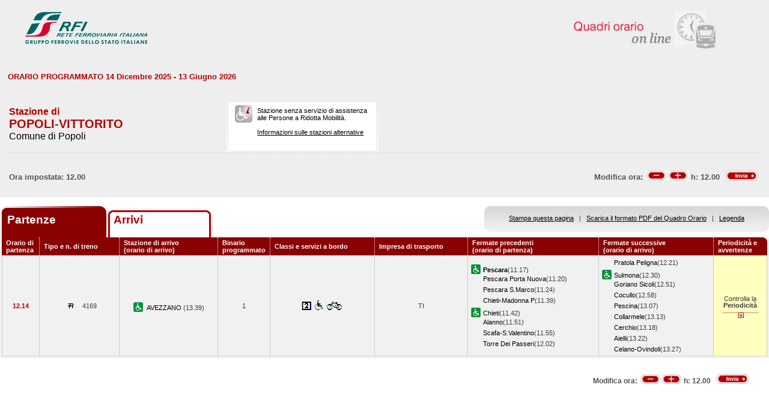

--- FILE ---
content_type: text/html; charset=utf-8
request_url: https://prm.rfi.it/qo_prm/QO_Partenze_SiPMR.aspx?Id=2087&lin=it&dalle=12.00&alle=12.59&ora=12.00&guid=d2f36065-22ac-49d0-b97a-e52914c097cb
body_size: 32363
content:

    
<!DOCTYPE html PUBLIC "-//W3C//DTD XHTML 1.0 Strict//EN" "http://www.w3.org/TR/xhtml1/DTD/xhtml1-strict.dtd">
<html xmlns="http://www.w3.org/1999/xhtml" lang="it" xml:lang="it">
<head>
	<meta http-equiv="Content-Type" content="text/html; charset=UTF-8" />
	<title>Orario dei treni in partenza dalla stazione di Popoli-Vittorito - RFI</title>
	<link rel="stylesheet" href="css/styleQO.css" media="screen" />
	<!--[if IE 7]><link rel="stylesheet" href="css/ie7.css" media="screen" /><![endif]-->
	<!--[if IE 6]><link rel="stylesheet" href="css/ie6.css" media="screen" /><![endif]-->
	<script type="text/javascript" src="js/utility.js"></script>
	<script type="text/javascript" src="js/expandCollapseTxt.js"></script>
</head>
<body style="min-width:960px" class="pageBody">
	<!-- CONTAINER -->
	<div id="container" class="content">
		<div class="hidden"><a name="top" id="top"></a>
			Metanavigazione in questa pagina:
			<ul>
				<li><a href="#navigation">Vai al menu principale</a></li>
				<li><a href="#menuNav">Vai al menu di navigazione</a></li>
				<li><a href="#qorario">Vai al quadro orario</a></li>
				<li><a href="#footerFS">Vai ai link di footer</a></li>
			</ul>
		</div>
		
		<!-- HEADER -->
        <table width="100%" cellpadding="0" cellspacing="0">
        
        
        <tr>
            <td>
                <div class="logo">
                
                    <div class="radio">
                        <div>
                            <img align="right" alt="Libera circolazione di persone e beni" src="images/quadri_orario2.png"></img>
                            <div class="cl">
                            </div>
                        </div>
                    </div>
                    
                        <img alt="Rete Ferroviaria Italiana" src="images/logo.gif" />
                    
                    <div class="cl">
                    </div>
                </div>
            </td>
        </tr>                
        
        </table>
        <!-- /HEADER -->

    	<!-- CONTENUTI -->				
		
		
		
		
		
				
		
		
		
		
		
		
		<div id="content">

			<!-- Menu di navigazione -->
                        
            <!-- /Menu di navigazione -->

			<!-- Paragrafo -->			
			<div class="ContParag">
				<a name="qorario" id="qorario"></a>				
                
                <div style="background-color:#eeeeee">
                
				<!-- Titolo -->
			    
				
				<div class="QOtobBoxToolsUpper">
					<div class="angBotDx">
						<div class="TopTabSxUpper">
							<div class="topLink">							
							    
    							     ORARIO PROGRAMMATO 14 Dicembre 2025 - 13 Giugno 2026
							    							
							</div>
							<div class="botLink"></div>
							<!--<div class="clearRight"></div>-->						
						</div>
						<!--<div class="clearLeft"></div>-->
						<div class="clearDiv"></div>
						<!-- /Link destra -->
					</div>						
				</div>
				</div>
					
				<form name="form1" method="post" action="QO_Partenze_SiPMR.aspx?Id=2087&amp;lin=it&amp;dalle=12.00&amp;alle=12.59&amp;ora=12.00&amp;guid=d2f36065-22ac-49d0-b97a-e52914c097cb" id="form1" class="bot">
<div>
<input type="hidden" name="__EVENTTARGET" id="__EVENTTARGET" value="" />
<input type="hidden" name="__EVENTARGUMENT" id="__EVENTARGUMENT" value="" />
<input type="hidden" name="__VIEWSTATE" id="__VIEWSTATE" value="/[base64]" />
</div>

<script type="text/javascript">
//<![CDATA[
var theForm = document.forms['form1'];
if (!theForm) {
    theForm = document.form1;
}
function __doPostBack(eventTarget, eventArgument) {
    if (!theForm.onsubmit || (theForm.onsubmit() != false)) {
        theForm.__EVENTTARGET.value = eventTarget;
        theForm.__EVENTARGUMENT.value = eventArgument;
        theForm.submit();
    }
}
//]]>
</script>


<script src="/QO_PRM/WebResource.axd?d=xYq0w1rAMt4oAOTSkJkqccqj6VnaMcUFJEpux3SeR2XUOJtitk7aHtiJuz8pStJLDSO2VRC19PMrCT__ksJ-OSpZs7o1&amp;t=636271743501517547" type="text/javascript"></script>


<script src="/QO_PRM/ScriptResource.axd?d=fIgwKdXwDxE8OAUwZHqq_T4lBg1mqS-8r_2g1S_aM-t3SiO2z39u-RJjnS2KVEIMVZZ5PWkTG8aJpvfgnuGNga2zdAQCZ5MigMqC-1o5tJI76a7_J0bTTaT6WjLLeG3hpnB7OVk0lSM3TbAZfFsopfEWQ6g1&amp;t=3f4a792d" type="text/javascript"></script>
<script src="/QO_PRM/ScriptResource.axd?d=F2jAuYbcWZzs2ZKIbN97qXWKpX_mKELNwHSC9MWtz9iYRqvGBa9Emd9HjhAZ1LXSumTsV3Sab0FEsTCSlbfG6tOifDNs23Y4zYMLl2tIkMNQg4_OoQvrcf4yZvEw-k7oCSfneXc1kasNR5Lh5QJnBgjtwxuORrkavvrSe1WFjh6vWX3N0&amp;t=3f4a792d" type="text/javascript"></script>
<div>

	<input type="hidden" name="__VIEWSTATEGENERATOR" id="__VIEWSTATEGENERATOR" value="DB9C7E56" />
	<input type="hidden" name="__EVENTVALIDATION" id="__EVENTVALIDATION" value="/wEWBwLy1/TnAQL/yYM7AsmDjosHAvmYi+wDAovP0xgCyrCn6AMC18aVmwJOsjT+HHK0AG+tt47yeo9+MkXqQg==" />
</div>				
		       
				<div id="QOtobBoxTools">
					<div class="tl">
					    <div class="tr">
						<div class="bl">
						<div class="br">
							<div class="int">
								<div class="top">
									<div class="left">
										<div class="Sx">										
										    
    							                <h4>Stazione di</h4>
							                										
											
											<h2>POPOLI-VITTORITO</h2>
											
							                        <h3>Comune di Popoli</h3>
						                        
											
										</div>
										<div class="Dx">
											<div class="pmr">
												<div class="pmrTop">
													<div class="pmrBot">
														
														    <img src="images/ico_no_pmr_big.gif" alt="Stazione non dotata di assistenza alle Persone a Ridotta Mobilit&agrave;" />
														    
														    
							                                    <p>Stazione senza servizio di assistenza<br />alle Persone a Ridotta Mobilit&agrave;.<br /><br />
															    
															    <a href="http:\\www.rfi.it/it/stazioni/pagine-stazioni/accessibilita.html"
															    target="_blank" title="Vai alle stazioni dotate di servizio di assistenza">
															    Informazioni sulle stazioni alternative</a>
														        </p>
						                                    
													</div>
												</div>
											</div>
											<!--
											<div class="postit">
											    <div class="postitTop">
													<div class="postitBot">
													   <span style="color:#B30002; font-weight:bold">01/02/2026</span>
														<!--
														<p><a href="http://www.fsnews.it/cms/v/index.jsp?vgnextoid=d3b868ae9d50a110VgnVCM10000080a3e90aRCRD" title="Link esterno alla sezione di FSNews dedicata alle modifiche alla circolazione" >Controlla qui se sono previste temporanee modifiche alla circolazione nei giorni che ti interessano</a></p>
														<p>Controlla qui se sono previste temporanee modifiche alla circolazione nei giorni che ti interessano</p>
												
													</div>
												</div>
											</div>
											-->
										</div>
									</div>
									<div class="right" style="padding-right:5px">
									
									      
									
										
                                    </div>
									<div class="clearDiv"></div>
								</div>
								
								<div class="bot" style="height:48px">
									
									<table style="height:100%; width:100%" cellpadding="0" cellspacing="0">
									    <tr>
									        <td colspan="2" style="text-align:center">
									            
									            
									            
									            
									        </td>
									    </tr>	
									    <tr>
									        <td style="width:50%; text-align:left">
									            
					                                Ora impostata: 
				                                 12.00
									        </td>
									        <td style="width:50%; text-align:right">
									             <script type="text/javascript">
//<![CDATA[
Sys.WebForms.PageRequestManager._initialize('ScriptManager1', document.getElementById('form1'));
Sys.WebForms.PageRequestManager.getInstance()._updateControls(['tUpdatePanel1','tUpdatePanel3'], [], [], 90);
//]]>
</script>

								            
								            <!-- Sezione Modifica Ora -->
								            <table style="width:100%">
								                <tr>
								                    <td>
								                       <div id="UpdatePanel1">
	
                                                        <span id="lblOra" style="position:relative; top:-.6px">
			                                                    Modifica ora:  
		                                                    </span>  
                                                        
                                                        <input type="submit" name="btnCambiaOraMeno" value="" id="btnCambiaOraMeno" title="Indietro di 1h" style="background-image:url('images/buttonMenoSmall.gif'); background-repeat:no-repeat; 
                                                                position:relative; left:2px; background-position:center; width:34px; height:16px; 
                                                                border-style:none; background-color:Transparent;" />
		                                                <input type="submit" name="btnCambiaOraPiu" value="" id="btnCambiaOraPiu" title="Avanti di 1h" style="background-image:url('images/buttonPiuSmall.gif'); background-repeat:no-repeat; 
                                                                position:relative; background-position:center; width:34px; height:16px; 
                                                                border-style:none; background-color:Transparent;" />
		                                                <span id="Label1" style="position:relative; top:-.6px">h:</span>                                                     
                                                        <span id="lblCambiaOra" style="position:relative; top:-.6px">12.00</span>                                                                                                   		
					                                   
</div>
								                    </td>
								                    <td style="width:60px">
								                        <input type="image" name="btnOrario" id="btnOrario" title="Avvia la ricerca per ora" class="butImg" src="images/buttonInviaSmall.gif" style="height:17px;width:55px;border-width:0px;" />
                                                                                         
	                                                    
								                    
								                    </td>
								                </tr>
								            </table>									            
									        </td>
									    </tr>								
									</table>
																
								</div>
																
							</div>
						</div></div>
					</div></div>
				</div>				
				
				<div class="TopTab">
					<div class="angBotDx">
					    
						<!-- Tab Arrivi/Partenze -->
						<div class="TopTabSx">
						    
							<div class="tab on">
							
                                <span class="ap">Partenze&nbsp;</span>
                            
							</div>
							<div class="tab off">                                
                                
                                    <a style="color: #b30002;" title="Vai all'orario dei treni in arrivo nella stazione di Popoli-Vittorito" href="QO_Arrivi_SiPMR.aspx?Id=2087&amp;lin=it&amp;dalle=12.00&amp;alle=12.59&ora=12.00&amp;guid=d2f36065-22ac-49d0-b97a-e52914c097cb">Arrivi</a>
                                                                
                            </div>
                            
                            
														
							<div class="clearLeft"></div>
						</div>																													
						<!-- /Tab Arrivi/Partenze -->
						<!-- Link destra -->
						<div class="TopTabDx">
                                        						
                            <div class="topLink">		
                                
                                    <a href="QO_Stampa.aspx?Tipo=P&amp;id=2087&amp;lin=it&amp;dalle=12.00&amp;alle=12.59" title="Vai al formato stampa" onclick="open_popup('QO_Stampa.aspx?Tipo=P&amp;id=2087&amp;lin=it&amp;dalle=12.00&amp;alle=12.59', 1100, 1000, 100, 0); return false;">Stampa questa pagina</a>
                                			
                                &nbsp;&nbsp;|&nbsp;&nbsp;
								
                                
                                    <a href="QO_Pdf.aspx?Tipo=P&amp;lin=it&amp;id=2087" title="Scarica il PDF">Scarica il formato PDF del Quadro Orario</a>
                                
                                &nbsp;&nbsp;|&nbsp;&nbsp;
																								
                                
                                    <a href="legenda.aspx?tipo=P&amp;id=2087&amp;lin=it" title="Vai alla Legenda" onclick="open_popup('legenda.aspx?tipo=P&amp;id=2087&amp;lin=it', 500, 700, 350, 20); return false;">Legenda</a>
                                							
                            </div>
                            <div class="botLink"></div>
                            <div class="clearRight"></div>
						
                        </div>
						<div class="clearLeft"></div>
						<!-- /Link destra -->
					</div>
				</div>				
				<!-- Tabella Quadro Orario -->
				<h4 class="hidden">Quadro orario dei treni in partenza</h4>					
				<div class="contTab">
					<table border="0" cellpadding="0" cellspacing="0" width="100%" class="QOtab" summary="La tabella contiene le informazioni relative ai treni in partenza dalla stazione di Popoli-Vittorito. Vengono riportate informazioni su l'orario, il numero del treno, la stazione di arrivo, il binario di partenza, classi e servizi a bordo, fermate precedenti e fermate successive, periodicit&agrave; e avvertenze.">
						<thead>
							<tr class="rigatop">
								<th scope="col" style="width:5%">
								
								
                                    Orario di partenza
                                
								</th>
								<th scope="col">
								
								
                                    Tipo e n. di treno
                                
								</th>
								<th scope="col">
								
	                                Stazione di arrivo
                                
								<br />
								
	                                (orario di arrivo)
                                
								</th>
								<th scope="col" style="width:6%">
								
								
	                                Binario programmato
                                
								</th>
								<th scope="col">
								
	                                Classi e servizi a bordo
                                
								</th>
								<th scope="col">
								
	                                Impresa di trasporto
                                
								</th>
								<th scope="col">
								
	                                Fermate precedenti
                                
								<br />
								
	                                (orario di partenza)
                                
								</th>
								<th scope="col">
								
	                                Fermate successive
                                
								<br />
								
	                                (orario di arrivo)
                                
								</th>
								<th scope="col" class="cellaultima">
								
								
	                                Periodicit&agrave; e avvertenze
                                
								</th>
							</tr>
						</thead>
						<tbody>
							
                                        <tr>
                                    
                                    
                                    
								    <td class="cellauno center" style="text-align:center">
								        12.14
								    </td>				    
								    <td class="center">
								    
								    
								        <img src="images/trn_R.gif" alt="Treno Regionale" />
								    4169
								    
								    </td>
								    <td class="center">
								        
								        <img src="images/ico_pmr.gif" alt="Stazione con servizio di assistenza alle Persone a Ridotta Mobilit&agrave;" class="ico" />
								        
								            <a href="QO_Partenze_SiPMR.aspx?Id=464&amp;lin=it&amp;dalle=12.00&amp;alle=12.59&amp;ora=12.00&amp;guid=d2f36065-22ac-49d0-b97a-e52914c097cb">
								                AVEZZANO 
                                                 		            
								            </a>
								        
								            (13.39)								        
								    </td>
								    <td class="center">
								        1								                        
								                        
								    </td>
								    <td class="center">
									    
									
                                                <img src='IMAGES/2.gif' alt='Servizio di Seconda Classe' />&nbsp;
                                         
                                                <img src='IMAGES/accessib.gif' alt='Treno con carrozza dotata di posto attrezzato e bagno accessibile per passeggeri su sedia a ruote' />&nbsp;
                                         
                                                <img src='IMAGES/bici.gif' alt='Servizio di trasporto Bici al seguito' />&nbsp;
                                         
                                    
								    </td>
								    <td class="center">
								        TI
								        
                                    </td>                                  
								    <td>
									    
							        
                                                    <img src="images/ico_pmr.gif" alt="Stazione con servizio di assistenza alle Persone a Ridotta Mobilit&agrave;" class="ico" /><a href="QO_Partenze_SiPMR.aspx?Id=1949&amp;lin=it&amp;dalle=12.00&amp;alle=12.59&amp;ora=12.00&amp;guid=d2f36065-22ac-49d0-b97a-e52914c097cb"><strong>Pescara</strong></a>(11.17)
                                                
				                                    <br/>
				                                
                                                    <span></span><a href="QO_Partenze_SiPMR.aspx?Id=1950&amp;lin=it&amp;dalle=12.00&amp;alle=12.59&amp;ora=12.00&amp;guid=d2f36065-22ac-49d0-b97a-e52914c097cb">Pescara Porta Nuova</a>(11.20)
                                                
				                                    <br/>
				                                
                                                    <span></span><a href="QO_Partenze_SiPMR.aspx?Id=16155716&amp;lin=it&amp;dalle=12.00&amp;alle=12.59&amp;ora=12.00&amp;guid=d2f36065-22ac-49d0-b97a-e52914c097cb">Pescara S.Marco</a>(11.24)
                                                
				                                    <br/>
				                                
                                                    <span></span><a href="QO_Partenze_SiPMR.aspx?Id=38953208&amp;lin=it&amp;dalle=12.00&amp;alle=12.59&amp;ora=12.00&amp;guid=d2f36065-22ac-49d0-b97a-e52914c097cb">Chieti-Madonna P</a>(11.39)
                                                
				                                    <br/>
				                                
                                                    <img src="images/ico_pmr.gif" alt="Stazione con servizio di assistenza alle Persone a Ridotta Mobilit&agrave;" class="ico" /><a href="QO_Partenze_SiPMR.aspx?Id=1014&amp;lin=it&amp;dalle=12.00&amp;alle=12.59&amp;ora=12.00&amp;guid=d2f36065-22ac-49d0-b97a-e52914c097cb">Chieti</a>(11.42)
                                                
				                                    <br/>
				                                
                                                    <span></span><a href="QO_Partenze_SiPMR.aspx?Id=370&amp;lin=it&amp;dalle=12.00&amp;alle=12.59&amp;ora=12.00&amp;guid=d2f36065-22ac-49d0-b97a-e52914c097cb">Alanno</a>(11.51)
                                                
				                                    <br/>
				                                
                                                    <span></span><a href="QO_Partenze_SiPMR.aspx?Id=2480&amp;lin=it&amp;dalle=12.00&amp;alle=12.59&amp;ora=12.00&amp;guid=d2f36065-22ac-49d0-b97a-e52914c097cb">Scafa-S.Valentino</a>(11.55)
                                                
				                                    <br/>
				                                
                                                    <span></span><a href="QO_Partenze_SiPMR.aspx?Id=2678&amp;lin=it&amp;dalle=12.00&amp;alle=12.59&amp;ora=12.00&amp;guid=d2f36065-22ac-49d0-b97a-e52914c097cb">Torre Dei Passeri</a>(12.02)
                                                		    
								        &nbsp;</td>							        
								    <td>
								        
							        
                                                <span></span><a href="QO_Partenze_SiPMR.aspx?Id=2129&amp;lin=it&amp;dalle=12.00&amp;alle=12.59&amp;ora=12.00&amp;guid=d2f36065-22ac-49d0-b97a-e52914c097cb">Pratola Peligna</a>(12.21)
                                            
		                                        <br/>
                                            
                                                <img src="images/ico_pmr.gif" alt="Stazione con servizio di assistenza alle Persone a Ridotta Mobilit&agrave;" class="ico" /><a href="QO_Partenze_SiPMR.aspx?Id=2599&amp;lin=it&amp;dalle=12.00&amp;alle=12.59&amp;ora=12.00&amp;guid=d2f36065-22ac-49d0-b97a-e52914c097cb">Sulmona</a>(12.30)
                                            
		                                        <br/>
		                                    
                                                <span></span><a href="QO_Partenze_SiPMR.aspx?Id=1340&amp;lin=it&amp;dalle=12.00&amp;alle=12.59&amp;ora=12.00&amp;guid=d2f36065-22ac-49d0-b97a-e52914c097cb">Goriano Sicoli</a>(12.51)
                                            
		                                        <br/>
                                            
                                                <span></span><a href="QO_Partenze_SiPMR.aspx?Id=1049&amp;lin=it&amp;dalle=12.00&amp;alle=12.59&amp;ora=12.00&amp;guid=d2f36065-22ac-49d0-b97a-e52914c097cb">Cocullo</a>(12.58)
                                            
		                                        <br/>
                                            
                                                <span></span><a href="QO_Partenze_SiPMR.aspx?Id=1954&amp;lin=it&amp;dalle=12.00&amp;alle=12.59&amp;ora=12.00&amp;guid=d2f36065-22ac-49d0-b97a-e52914c097cb">Pescina</a>(13.07)
                                            
		                                        <br/>
                                            
                                                <span></span><a href="QO_Partenze_SiPMR.aspx?Id=1056&amp;lin=it&amp;dalle=12.00&amp;alle=12.59&amp;ora=12.00&amp;guid=d2f36065-22ac-49d0-b97a-e52914c097cb">Collarmele</a>(13.13)
                                            
		                                        <br/>
                                            
                                                <span></span><a href="QO_Partenze_SiPMR.aspx?Id=984&amp;lin=it&amp;dalle=12.00&amp;alle=12.59&amp;ora=12.00&amp;guid=d2f36065-22ac-49d0-b97a-e52914c097cb">Cerchio</a>(13.18)
                                            
		                                        <br/>
                                            
                                                <span></span><a href="QO_Partenze_SiPMR.aspx?Id=366&amp;lin=it&amp;dalle=12.00&amp;alle=12.59&amp;ora=12.00&amp;guid=d2f36065-22ac-49d0-b97a-e52914c097cb">Aielli</a>(13.22)
                                            
		                                        <br/>
                                            
                                                <span></span><a href="QO_Partenze_SiPMR.aspx?Id=979&amp;lin=it&amp;dalle=12.00&amp;alle=12.59&amp;ora=12.00&amp;guid=d2f36065-22ac-49d0-b97a-e52914c097cb">Celano-Ovindoli</a>(13.27)
                                            	
                                    
                                       
								    &nbsp;</td>
								        
								        
								        <td class="periodavv showPeriodicita"></td>
								        
							        </tr>
							        
							        
							        
							        							        
							        
							        
							        <tr>
							                
								                <td colspan="10" class="rowOpenGrey">
								            
                                                                       
									        <div class="contdettaglio">
										        <div class="hidden"><strong>Periodicit&agrave; e Avvertenze del Treno 4169 delle ore 13.39</strong></div>
										        <div class="dettaglio" id="divDettaglio">
											        <div class="Sx">
												        
												        <h5>												        
												        
                                                            PeriodicitÃ    
                                                         
												        </h5>
                                                        <br />
                                                        
												        
                                                            <!--*NON CIRCOLA NEI GIORNI FESTIVI<br />&nbsp;-->
                    								        *NON CIRCOLA NEI GIORNI FESTIVI<br />&nbsp;
                    								        
                                                        
											        </div>
											        <div class="Dx">
												        
											        </div>
											        <div class="clear"></div>
										        </div>
									        </div>
									       									        
								        </td>								        
							        </tr>
							        
                                
														
						</tbody>
					</table>				
				</div>
				
				
                    <script type="text/javascript">

                        initExpandCollapseText('images/plus2.gif', 'images/minus2.gif', 'Esplodi il dettaglio', 'Comprimi il dettaglio', 'it');
			   
                    </script>   
                
				<!-- /Tabella Quadro Orario -->	                               
                
				<!-- Paginazione -->
			    <div class="PageNumb">	
                    
                    <table style="width:100%" cellpadding="0" cellspacing="0">
                        <tr>
                            <td style="width:50%">
                            </td>
                            <td style=" text-align:right">
                                    <!-- Sezione Modifica Ora -->
				                     <table style="width:100%">
				                      <tr style="vertical-align: top">
				                            <td>
				                                 <div id="UpdatePanel3">
	
                                                        <span id="lblOraBottom" style="position:relative; top:-.6px">
                                                                Modifica ora:  
                                                            </span>  
                                                        
                                                        <input type="submit" name="btnCambiaOraMenoBottom" value="" id="btnCambiaOraMenoBottom" title="Indietro di 1h" style="background-image:url('images/buttonMenoSmall.gif'); background-repeat:no-repeat; 
                                                                position:relative; left:2px; background-position:center; width:34px; height:16px; 
                                                                border-style:none; background-color:Transparent;" />
                                                        <input type="submit" name="btnCambiaOraPiuBottom" value="" id="btnCambiaOraPiuBottom" title="Avanti di 1h" style="background-image:url('images/buttonPiuSmall.gif'); background-repeat:no-repeat; 
                                                                position:relative; background-position:center; width:34px; height:16px; 
                                                                border-style:none; background-color:Transparent;" />
                                                        <span id="Label3" style="position:relative; top:-.6px">h:</span>                                                     
                                                        <span id="lblCambiaOraBottom" style="position:relative; top:-.6px">12.00</span>                                                                                                   		
	                                                   
</div>
				                            </td>
				                            <td style="width:60px">
				                                <input type="image" name="btnOrarioBottom" id="btnOrarioBottom" title="Avvia la ricerca per ora" class="butImg" src="images/buttonInviaSmall.gif" style="height:17px;width:55px;border-width:0px;position:relative; top:-1px" />
                                                                                 
                                                
        				                    
				                            </td>
				                      </tr>
				                     </table>
                             </td>                            
                        </tr>
                        <tr>
                            <td style="width:50%">
                            </td>
                            <td style=" text-align:right; position:relative; top:-15px; padding-right:3px">
                                	
                            </td>
                        </tr>
                    </table>
                    					    
			        <!--
				                        <a title="Vai alla prima pagina" href="QO_Partenze_SiPMR.aspx?Id=2087&amp;pag=01&amp;start=0&amp;stop=6&amp;dalle=12.00&amp;alle=12.59">&laquo;</a>&nbsp;&nbsp;
				                                                
                                        <a title="Vai alla pagina precedente" href="QO_Partenze_SiPMR.aspx?Id=2087&amp;pag=-1&amp;start=-6&amp;stop=-6&amp;dalle=12.00&amp;alle=12.59">&lsaquo;</a>&nbsp;&nbsp;
                                    
                                                    <a title="Pagina 1" href="QO_Partenze_SiPMR.aspx?Id=2087&amp;pag=1&amp;start=0&amp;stop=1&amp;dalle=12.00&amp;alle=12.59">1</a>&nbsp;&nbsp;
                                                
				                    <a title="Vai alla pagina successiva" href="QO_Partenze_SiPMR.aspx?Id=2087&amp;pag=1&amp;start=6&amp;stop=1&amp;dalle=12.00&amp;alle=12.59">&rsaquo;</a>&nbsp;&nbsp;
				                
				                    <a title="Vai all'ultima pagina" href="QO_Partenze_SiPMR.aspx?Id=2087&amp;pag=1&amp;start=0&amp;stop=1&amp;dalle=12.00&amp;alle=12.59">&raquo;</a>
				                

			            </div>-->
			    <!-- /Paginazione -->                    
                </div>
                <br />			    
			    

<script type="text/javascript">
//<![CDATA[
Sys.Application.initialize();
//]]>
</script>
</form>	
			
			
			</div>
			<!-- /Paragrafo -->
		</div>
		<!-- /CONTENUTI -->
    </div>
	<!-- /CONTAINER -->   
    
	<!-- FOOTER -->
	
	<!-- /FOOTER -->	
</body>
</html>